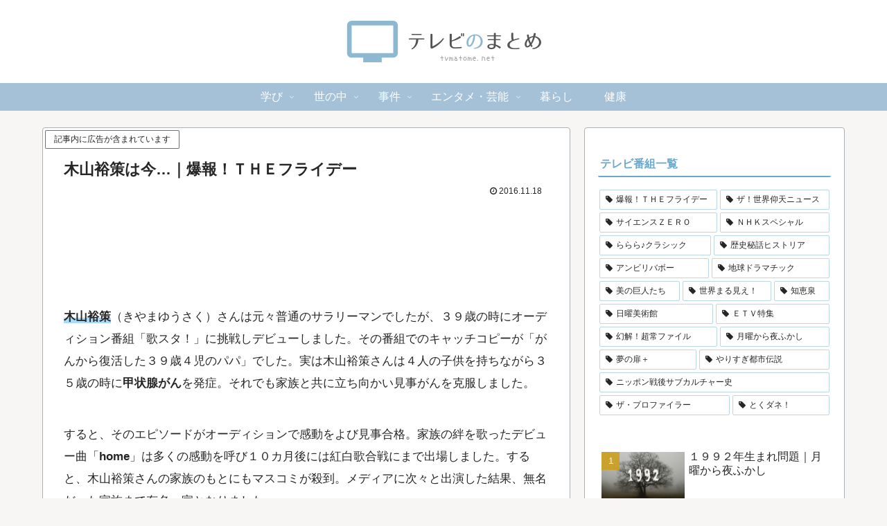

--- FILE ---
content_type: text/html; charset=utf-8
request_url: https://www.google.com/recaptcha/api2/aframe
body_size: 265
content:
<!DOCTYPE HTML><html><head><meta http-equiv="content-type" content="text/html; charset=UTF-8"></head><body><script nonce="1ooSFnPOlT-AJ3tU9p_8bA">/** Anti-fraud and anti-abuse applications only. See google.com/recaptcha */ try{var clients={'sodar':'https://pagead2.googlesyndication.com/pagead/sodar?'};window.addEventListener("message",function(a){try{if(a.source===window.parent){var b=JSON.parse(a.data);var c=clients[b['id']];if(c){var d=document.createElement('img');d.src=c+b['params']+'&rc='+(localStorage.getItem("rc::a")?sessionStorage.getItem("rc::b"):"");window.document.body.appendChild(d);sessionStorage.setItem("rc::e",parseInt(sessionStorage.getItem("rc::e")||0)+1);localStorage.setItem("rc::h",'1764263298419');}}}catch(b){}});window.parent.postMessage("_grecaptcha_ready", "*");}catch(b){}</script></body></html>